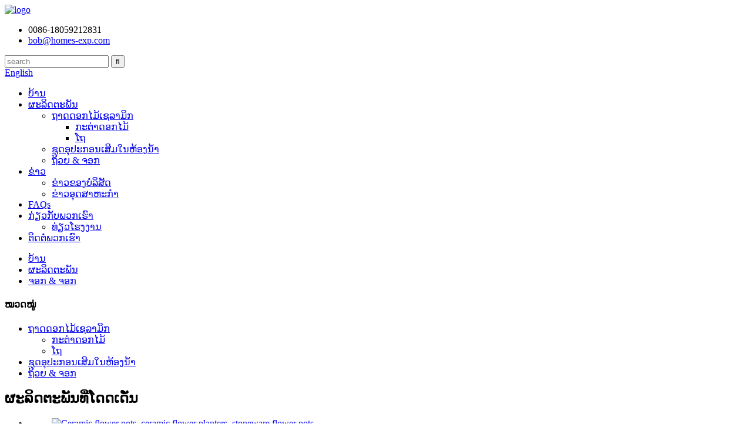

--- FILE ---
content_type: text/html
request_url: http://lo.homesceramics.com/blank-porcelain-mugs-and-cups-product/
body_size: 11475
content:
<!DOCTYPE html> <html dir="ltr" lang="lo"> <head> <title>ຈອກ ແລະ ຈອກ Porcelain ຫວ່າງເປົ່າ</title> <meta property="fb:app_id" content="966242223397117" /> <meta http-equiv="Content-Type" content="text/html; charset=UTF-8" /> <!-- Global site tag (gtag.js) - Google Analytics --> <script async src="https://www.googletagmanager.com/gtag/js?id=UA-225186216-36"></script> <script>
  window.dataLayer = window.dataLayer || [];
  function gtag(){dataLayer.push(arguments);}
  gtag('js', new Date());

  gtag('config', 'UA-225186216-36');
</script>  <meta name="viewport" content="width=device-width,initial-scale=1,minimum-scale=1,maximum-scale=1,user-scalable=no"> <link rel="apple-touch-icon-precomposed" href=""> <meta name="format-detection" content="telephone=no"> <meta name="apple-mobile-web-app-capable" content="yes"> <meta name="apple-mobile-web-app-status-bar-style" content="black"> <meta property="og:url" content="https://www.homesceramics.com/blank-porcelain-mugs-and-cups-product/"/> <meta property="og:title" content="Blank Porcelain Mugs and Cups"/> <meta property="og:description" content="Business Type: Manufacturer/Factory &amp; Trading Company Main Products: Every kind of ceramic artcrafts Number of Employees: 100 Year of Establishment: 2011 Location: Fujian, China Material: ceramic Usage: hotel, restaurant, home,daily use. For coffee, tea, milk, beverage, juice, promotion, gift..."/> <meta property="og:type" content="product"/> <meta property="og:image" content="//cdn.globalso.com/homesceramics/ceramic-mug1.jpg"/> <meta property="og:site_name" content="https://www.homesceramics.com/"/> <link href="//cdn.globalso.com/homesceramics/style/global/style.css" rel="stylesheet"> <link href="//cdn.globalso.com/homesceramics/style/public/public.css" rel="stylesheet">   <link rel="shortcut icon" href="//cdn.globalso.com/homesceramics/ico.png" /> <meta name="author" content="gd-admin"/> <link href="//cdn.globalso.com/hide_search.css" rel="stylesheet"/></head> <body> <header class="head-wrapper">   <div class="tasking"></div>   <section class="layout head-layout">     <div class="logo"> <span class="logo-img"><a href="/">             <img src="//cdn.globalso.com/homesceramics/logo.png" alt="logo">             </a></span> </div>     <ul class="head-contact">             <li class="head-phone has-mobile-link"> <i class="gd-ico gd-ico-tel"></i><span class="val">0086-18059212831</span><a class="link" href="tel:0086-18059212831"></a> </li>                   <li class="head-email"><a href="mailto:bob@homes-exp.com" class="add_email12"><i class="gd-ico gd-ico-email"></i><span class="val">         bob@homes-exp.com        </span></a> </li>           </ul>     <div class="topr">       <div class="head-search">         <div class="head-search-form">           <form  action="/search.php" method="get">             <input class="search-ipt" type="text" placeholder="search" name="s" id="s" />             <input type="hidden" name="cat" value="490"/>             <input class="search-btn" type="submit" id="searchsubmit" value="&#xf002;" />           </form>         </div>         <span class="search-toggle"></span> </div>       <div class="change-language ensemble">   <div class="change-language-info">     <div class="change-language-title medium-title">        <div class="language-flag language-flag-en"><a href="https://www.homesceramics.com/"><b class="country-flag"></b><span>English</span> </a></div>        <b class="language-icon"></b>      </div> 	<div class="change-language-cont sub-content">         <div class="empty"></div>     </div>   </div> </div> <!--theme157-->    </div>   </section>   <nav class="nav-bar">     <div class="nav-wrap layout">       <ul class="gm-sep nav">         <li><a href="/">ບ້ານ</a></li> <li class="current-post-ancestor current-menu-parent"><a href="/products/">ຜະລິດຕະພັນ</a> <ul class="sub-menu"> 	<li><a href="/ceramic-flower-pots/">ຖາດດອກໄມ້ເຊລາມິກ</a> 	<ul class="sub-menu"> 		<li><a href="/flower-pots/">ກະຕ່າດອກໄມ້</a></li> 		<li><a href="/vases/">ໂຖ</a></li> 	</ul> </li> 	<li><a href="/bathroom-accessories-sets/">ຊຸດອຸປະກອນເສີມໃນຫ້ອງນ້ໍາ</a></li> 	<li class="current-post-ancestor current-menu-parent"><a href="/cups-mugs/">ຖ້ວຍ &amp; ຈອກ</a></li> </ul> </li> <li><a href="/news/">ຂ່າວ</a> <ul class="sub-menu"> 	<li><a href="/news_catalog/company-news/">ຂ່າວຂອງບໍລິສັດ</a></li> 	<li><a href="/news_catalog/industry-news/">ຂ່າວອຸດສາຫະກໍາ</a></li> </ul> </li> <li><a href="/faqs/">FAQs</a></li> <li><a href="/about-us/">ກ່ຽວ​ກັບ​ພວກ​ເຮົາ</a> <ul class="sub-menu"> 	<li><a href="/factory-tour/">ທ່ຽວໂຮງງານ</a></li> </ul> </li> <li><a href="/contact-us/">ຕິດ​ຕໍ່​ພວກ​ເຮົາ</a></li>       </ul>     </div>   </nav> </header> <div class="head-shadow">   <div class="layout shadow-layout"></div> </div>     	     		<nav class="path-bar">               <ul class="path-nav">              <li> <a itemprop="breadcrumb" href="/">ບ້ານ</a></li><li> <a itemprop="breadcrumb" href="/products/" title="Products">ຜະລິດຕະພັນ</a> </li><li> <a itemprop="breadcrumb" href="/cups-mugs/" title="Cups &amp; Mugs">ຈອກ &amp; ຈອກ</a> </li></li>               </ul>         </nav>              <div id="loading"></div>              <section class="page-layout">             <section class="layout">     			 <!-- aside begin -->     	 <aside class="aside"> <section class="aside-wrap">            <section class="side-widget">              <div class="side-tit-bar">                 <h4 class="side-tit">ໝວດໝູ່</h4>              </div>               <ul class="side-cate">                <li><a href="/ceramic-flower-pots/">ຖາດດອກໄມ້ເຊລາມິກ</a> <ul class="sub-menu"> 	<li><a href="/flower-pots/">ກະຕ່າດອກໄມ້</a></li> 	<li><a href="/vases/">ໂຖ</a></li> </ul> </li> <li><a href="/bathroom-accessories-sets/">ຊຸດອຸປະກອນເສີມໃນຫ້ອງນ້ໍາ</a></li> <li class="current-post-ancestor current-menu-parent"><a href="/cups-mugs/">ຖ້ວຍ &amp; ຈອກ</a></li>                 </ul>                 </section>  		  <div class="side-widget">                 <div class="side-tit-bar">                 <h2 class="side-tit">ຜະລິດຕະພັນທີ່ໂດດເດັ່ນ</h2>                 </div>                 <div class="side-product-items">                 <span  class="btn-prev"></span>          			<div class="items_content">                      <ul class="gm-sep"> <li class="side_product_item"><figure>                              <a  class="item-img" href="/ceramic-flower-pots-ceramic-flower-planters-stoneware-flower-pots-product/"><img src="//cdn.globalso.com/homesceramics/ceramic-flower-planters11-300x300.jpg" alt="Ceramic flower pots, ceramic flower planters, stoneware flower pots"></a>                               <figcaption><a href="/ceramic-flower-pots-ceramic-flower-planters-stoneware-flower-pots-product/">ກະຕ່າດອກໄມ້ເຊລາມິກ, ເຄື່ອງປູກດອກໄມ້ເຊລາມິກ, ຫີນ...</a></figcaption>                           </figure>                           </li>                         <li class="side_product_item"><figure>                              <a  class="item-img" href="/blank-porcelain-mugs-and-cups-product/"><img src="//cdn.globalso.com/homesceramics/ceramic-mug1-300x300.jpg" alt="Blank Porcelain Mugs and Cups"></a>                               <figcaption><a href="/blank-porcelain-mugs-and-cups-product/">ຈອກ ແລະ ຈອກ Porcelain ຫວ່າງເປົ່າ</a></figcaption>                           </figure>                           </li>                         <li class="side_product_item"><figure>                              <a  class="item-img" href="/painted-stoneware-vases-product/"><img src="//cdn.globalso.com/homesceramics/stoneware-vases2-300x300.jpg" alt="Painted stoneware vases"></a>                               <figcaption><a href="/painted-stoneware-vases-product/">ທາສີ vases stoneware</a></figcaption>                           </figure>                           </li>                         <li class="side_product_item"><figure>                              <a  class="item-img" href="/ceramic-flower-planters-product/"><img src="//cdn.globalso.com/homesceramics/ceramic-flower-planters2-300x300.jpg" alt="Ceramic flower planters"></a>                               <figcaption><a href="/ceramic-flower-planters-product/">ເຄື່ອງປູກດອກໄມ້ເຊລາມິກ</a></figcaption>                           </figure>                           </li>                                                                </ul>                  </div>                 <span  class="btn-next"></span>                 </div>             </div> 		   </section> 	  </aside>           <!--// aisde end -->                        <!-- main begin -->            <section class="main" >            	<section class="detail-wrap">                      <!-- product info -->               <section class="product-intro">               	 <h1 class="product-title">ຈອກ ແລະ ຈອກ Porcelain ຫວ່າງເປົ່າ</h1>  <div class="product-view" > <!-- Piliang S--> <!-- Piliang E--> <div class="product-image"><a class="cloud-zoom" id="zoom1" data-zoom="adjustX:0, adjustY:0" href="//cdn.globalso.com/homesceramics/ceramic-mug1.jpg"> <img src="//cdn.globalso.com/homesceramics/ceramic-mug1.jpg" itemprop="image" title="" alt="Blank Porcelain Mugs and Cups Featured Image" style="width:100%" /></a> </div>              <div class="image-additional">                 <ul class="image-items">                                        <li  class="image-item  current"><a class="cloud-zoom-gallery item"  href="//cdn.globalso.com/homesceramics/ceramic-mug1.jpg" data-zoom="useZoom:zoom1, smallImage://cdn.globalso.com/homesceramics/ceramic-mug1.jpg"><img src="//cdn.globalso.com/homesceramics/ceramic-mug1-300x300.jpg" alt="Blank Porcelain Mugs and Cups" /></a></li>                     <li  class="image-item"><a class="cloud-zoom-gallery item"  href="//cdn.globalso.com/homesceramics/porcelain-mugs-ceramic-coffee-mug1.jpg" data-zoom="useZoom:zoom1, smallImage://cdn.globalso.com/homesceramics/porcelain-mugs-ceramic-coffee-mug1.jpg"><img src="//cdn.globalso.com/homesceramics/porcelain-mugs-ceramic-coffee-mug1-300x300.jpg" alt="Blank Porcelain Mugs and Cups" /></a></li>                     <li  class="image-item"><a class="cloud-zoom-gallery item"  href="//cdn.globalso.com/homesceramics/white-porcelain-cups1.jpg" data-zoom="useZoom:zoom1, smallImage://cdn.globalso.com/homesceramics/white-porcelain-cups1.jpg"><img src="//cdn.globalso.com/homesceramics/white-porcelain-cups1-300x300.jpg" alt="Blank Porcelain Mugs and Cups" /></a></li>                     <li  class="image-item"><a class="cloud-zoom-gallery item"  href="//cdn.globalso.com/homesceramics/white-porcelain-mugs1.jpg" data-zoom="useZoom:zoom1, smallImage://cdn.globalso.com/homesceramics/white-porcelain-mugs1.jpg"><img src="//cdn.globalso.com/homesceramics/white-porcelain-mugs1-300x300.jpg" alt="Blank Porcelain Mugs and Cups" /></a></li>                     <li  class="image-item"><a class="cloud-zoom-gallery item"  href="//cdn.globalso.com/homesceramics/ceramic-coffee-mug1.jpg" data-zoom="useZoom:zoom1, smallImage://cdn.globalso.com/homesceramics/ceramic-coffee-mug1.jpg"><img src="//cdn.globalso.com/homesceramics/ceramic-coffee-mug1-300x300.jpg" alt="Blank Porcelain Mugs and Cups" /></a></li>                     <li  class="image-item"><a class="cloud-zoom-gallery item"  href="//cdn.globalso.com/homesceramics/042bed17b8743c13e18c070039fdd87.jpg" data-zoom="useZoom:zoom1, smallImage://cdn.globalso.com/homesceramics/042bed17b8743c13e18c070039fdd87.jpg"><img src="//cdn.globalso.com/homesceramics/042bed17b8743c13e18c070039fdd87-300x300.jpg" alt="Blank Porcelain Mugs and Cups" /></a></li>                     <li  class="image-item"><a class="cloud-zoom-gallery item"  href="//cdn.globalso.com/homesceramics/porcelain-coffee-mug2.jpg" data-zoom="useZoom:zoom1, smallImage://cdn.globalso.com/homesceramics/porcelain-coffee-mug2.jpg"><img src="//cdn.globalso.com/homesceramics/porcelain-coffee-mug2-300x300.jpg" alt="Blank Porcelain Mugs and Cups" /></a></li> 			 </ul>             </div>                           </div>  <section class="product-summary">    <div class="product-meta">                                     <h3>ລາຍ​ລະ​ອຽດ​ສັ້ນ​:</h3> <p></p> <br /> </div> <div class="gm-sep product-btn-wrap">     <a href="javascript:" onclick="showMsgPop();" class="email">ສົ່ງອີເມວຫາພວກເຮົາ</a>      </div>  <div class="share-this"><div class="addthis_sharing_toolbox"></div></div> </section>               </section>                  <section class="tab-content-wrap product-detail">                  <div class="tab-title-bar detail-tabs">                     <h2 class="tab-title title current"><span>ລາຍລະອຽດຜະລິດຕະພັນ</span></h2> 					   		                   	<h2 class="tab-title title"><span>ປ້າຍກຳກັບສິນຄ້າ</span></h2>                   </div>                  <section class="tab-panel-wrap">                  <section class="tab-panel disabled entry">                  	                 <section class="tab-panel-content"> 				  				  <div class="fl-builder-content fl-builder-content-1351 fl-builder-content-primary fl-builder-global-templates-locked" data-post-id="1351"><div class="fl-row fl-row-full-width fl-row-bg-none fl-node-6140443402ffc" data-node="6140443402ffc"> 	<div class="fl-row-content-wrap"> 				<div class="fl-row-content fl-row-full-width fl-node-content"> 		 <div class="fl-col-group fl-node-614044340303d" data-node="614044340303d"> 			<div class="fl-col fl-node-614044340307b" data-node="614044340307b" style="width: 100%;"> 	<div class="fl-col-content fl-node-content"> 	<div class="fl-module fl-module-icon fl-node-61404434030b9" data-node="61404434030b9" data-animation-delay="0.0"> 	<div class="fl-module-content fl-node-content"> 		<div class="fl-icon-wrap"> 	<span class="fl-icon"> 				<i class="fa fa-object-group"></i>  			</span> 	 		<div class="fl-icon-text"> 				<p><span style="font-size: 0.25rem;"><span style="color: #333333;">ປະ​ຫວັດ​ບໍ​ລິ​ສັດ</span></span></p>			</div> 	</div> 	</div> </div><div class="fl-module fl-module-separator fl-node-6140443403292" data-node="6140443403292" data-animation-delay="0.0"> 	<div class="fl-module-content fl-node-content"> 		<div class="fl-separator"></div>	</div> </div>	</div> </div>	</div>  <div class="fl-col-group fl-node-6140443403135" data-node="6140443403135"> 			<div class="fl-col fl-node-6140443403173" data-node="6140443403173" style="width: 100%;"> 	<div class="fl-col-content fl-node-content"> 	<div class="fl-module fl-module-rich-text fl-node-61404434032d1" data-node="61404434032d1" data-animation-delay="0.0"> 	<div class="fl-module-content fl-node-content"> 		<div class="fl-rich-text"> 	<p><strong>ປະເພດທຸລະກິດ:</strong>ຜູ້ຜະລິດ/ໂຮງງານ ແລະບໍລິສັດການຄ້າ<br /> <strong>ຜະລິດຕະພັນຫຼັກ:</strong>ທຸກໆປະເພດຂອງເຄື່ອງຫັດຖະກໍາ ceramic<br /> <strong>ຈໍານວນພະນັກງານ:</strong>100<br /> <strong>ປີສ້າງຕັ້ງ:</strong>2011<br /> <strong>ສະຖານທີ່:</strong>Fujian, ຈີນ</p> </div>	</div> </div>	</div> </div>	</div>  <div class="fl-col-group fl-node-6140443403213" data-node="6140443403213"> 			<div class="fl-col fl-node-6140443403252" data-node="6140443403252" style="width: 100%;"> 	<div class="fl-col-content fl-node-content"> 	<div class="fl-module fl-module-icon fl-node-61404434031d4" data-node="61404434031d4" data-animation-delay="0.0"> 	<div class="fl-module-content fl-node-content"> 		<div class="fl-icon-wrap"> 	<span class="fl-icon"> 				<i class="fa fa-object-group"></i>  			</span> 	 		<div class="fl-icon-text"> 				<p><span style="font-size: 0.25rem;"><span style="color: #333333;">ຂໍ້ມູນພື້ນຖານ</span></span></p> 			</div> 	</div> 	</div> </div><div class="fl-module fl-module-separator fl-node-6140443403450" data-node="6140443403450" data-animation-delay="0.0"> 	<div class="fl-module-content fl-node-content"> 		<div class="fl-separator"></div>	</div> </div>	</div> </div>	</div>  <div class="fl-col-group fl-node-6140443403310" data-node="6140443403310"> 			<div class="fl-col fl-node-6140443403350" data-node="6140443403350" style="width: 100%;"> 	<div class="fl-col-content fl-node-content"> 	<div class="fl-module fl-module-rich-text fl-node-6140443403194" data-node="6140443403194" data-animation-delay="0.0"> 	<div class="fl-module-content fl-node-content"> 		<div class="fl-rich-text"> 	<p><strong>ວັດສະດຸ:</strong>ເຊລາມິກ<br /> <strong>ການນຳໃຊ້:</strong>ໂຮງແຮມ, ຮ້ານອາຫານ, ເຮືອນ, ໃຊ້ປະຈໍາວັນ.ສໍາລັບກາເຟ, ຊາ, ນົມ, ເຄື່ອງດື່ມ, ນ້ໍາ, ການໂຄສະນາ, ຂອງຂວັນແລະການໂຄສະນາ<br /> <strong>ສີ:</strong>ສີຂາວ, ສີດໍາ, ສີເຫຼືອງ, ສີເທົາ, ແລະອື່ນໆຫຼືປັບແຕ່ງ<br /> <strong>ຍີ່ຫໍ້:</strong>ບ້ານ<br /> <strong>ທີ່ມາ:</strong>Fujian, ຈີນ</p> </div>	</div> </div>	</div> </div>	</div>  <div class="fl-col-group fl-node-61404434033d0" data-node="61404434033d0"> 			<div class="fl-col fl-node-6140443403410" data-node="6140443403410" style="width: 100%;"> 	<div class="fl-col-content fl-node-content"> 	<div class="fl-module fl-module-icon fl-node-6140443403391" data-node="6140443403391" data-animation-delay="0.0"> 	<div class="fl-module-content fl-node-content"> 		<div class="fl-icon-wrap"> 	<span class="fl-icon"> 				<i class="fa fa-object-group"></i>  			</span> 	 		<div class="fl-icon-text"> 				<p><span style="font-size: 0.25rem;"><span style="color: #333333;">ລາຍລະອຽດຜະລິດຕະພັນ</span></span></p> 			</div> 	</div> 	</div> </div><div class="fl-module fl-module-separator fl-node-61404434030f7" data-node="61404434030f7" data-animation-delay="0.0"> 	<div class="fl-module-content fl-node-content"> 		<div class="fl-separator"></div>	</div> </div>	</div> </div>	</div>  <div class="fl-col-group fl-node-614044340348f" data-node="614044340348f"> 			<div class="fl-col fl-node-61404434034cf fl-col-has-cols" data-node="61404434034cf" style="width: 100%;"> 	<div class="fl-col-content fl-node-content"> 	<div class="fl-module fl-module-rich-text fl-node-614044340350e" data-node="614044340350e" data-animation-delay="0.0"> 	<div class="fl-module-content fl-node-content"> 		<div class="fl-rich-text"> 	<p><strong>ຂໍ້ມູນຈໍາເພາະ / ລັກສະນະພິເສດ</strong><br />ລາຍ​ລະ​ອຽດ​ຂອງ​ຜະ​ລິດ​ຕະ​ພັນ​: ຈອກ Porcelain ເປົ່າ / ຈອກ​, ຈອກ​ກາ​ເຟ / ຈອກ​ກາ​ເຟ​ສີ​ດໍາ​ທໍາ​ມະ​ດາ​ສີ​ຂາວ / ສີ​ດໍາ sublimation<br />ໂອກາດທີ່ສາມາດໃຊ້ໄດ້: ຮ້ານກາເຟ, ເຮືອນຊາ, ຂອງຂວັນ, ຂອງຂວັນທຸລະກິດ, ງານລ້ຽງ, ຂອງຂວັນ, ງານແຕ່ງງານ<br />ສີ: ສີຂາວ, ສີດໍາ, ສີເຫຼືອງ, ສີເທົາ, ແລະອື່ນໆຫຼືປັບແຕ່ງ<br />ຜົນກະທົບດ້ານ: painted ແລະ glazed<br />ຂະຫນາດຜະລິດຕະພັນ: 122*86*105mm/105*82*94mm</p> <p><strong>ວິທີການຫຸ້ມຫໍ່:</strong><br />1. ການຫຸ້ມຫໍ່ຫຼາຍ: Egg Inner Crake / Tray With Outer Master Carton for Ceramic Flower Pot<br />2. ການຫຸ້ມຫໍ່ກ່ອງຂອງຂວັນທີ່ມີສີສັນ / ດ້ວຍ PVC ໂປ່ງໃສສະແດງກ່ອງປ່ອງຢ້ຽມ<br />3. ການຫຸ້ມຫໍ່ຄວາມປອດໄພທາງໄປສະນີ / Poly-foam ກ່ອງປ້ອງກັນການຫຸ້ມຫໍ່ສໍາລັບຄວາມປອດໄພການຈັດສົ່ງ<br />4. ການຫຸ້ມຫໍ່ທີ່ກໍາຫນົດເອງ<br /> <strong>ຄວາມອາດສາມາດ:</strong>1,000,000 PCS/ເດືອນ</p> </div>	</div> </div> <div class="fl-col-group fl-node-61404c191fff7 fl-col-group-nested" data-node="61404c191fff7"> 			<div class="fl-col fl-node-61404c192023d fl-col-small" data-node="61404c192023d" style="width: 33.33%;"> 	<div class="fl-col-content fl-node-content"> 	<div class="fl-module fl-module-photo fl-node-61404c1e0007e" data-node="61404c1e0007e" data-animation-delay="0.0"> 	<div class="fl-module-content fl-node-content"> 		<div class="fl-photo fl-photo-align-center" itemscope itemtype="http://schema.org/ImageObject"> 	<div class="fl-photo-content fl-photo-img-jpg"> 				<img class="fl-photo-img wp-image-1352 size-full" src="//www.homesceramics.com/uploads/porcelain-coffee-mug2.jpg" alt="porcelain coffee mug" itemprop="image"  /> 		     			</div> 	</div>	</div> </div>	</div> </div>			<div class="fl-col fl-node-61404c192026c fl-col-small" data-node="61404c192026c" style="width: 33.33%;"> 	<div class="fl-col-content fl-node-content"> 	<div class="fl-module fl-module-photo fl-node-61404c2a8c968" data-node="61404c2a8c968" data-animation-delay="0.0"> 	<div class="fl-module-content fl-node-content"> 		<div class="fl-photo fl-photo-align-center" itemscope itemtype="http://schema.org/ImageObject"> 	<div class="fl-photo-content fl-photo-img-jpg"> 				<img class="fl-photo-img wp-image-1356" src="//www.homesceramics.com/uploads/042bed17b8743c13e18c070039fdd87.jpg" alt="042bed17b8743c13e18c070039fdd87" itemprop="image"  /> 		     			</div> 	</div>	</div> </div>	</div> </div>			<div class="fl-col fl-node-61404c19202ac fl-col-small" data-node="61404c19202ac" style="width: 33.33%;"> 	<div class="fl-col-content fl-node-content"> 	<div class="fl-module fl-module-photo fl-node-61404c2d46f8a" data-node="61404c2d46f8a" data-animation-delay="0.0"> 	<div class="fl-module-content fl-node-content"> 		<div class="fl-photo fl-photo-align-center" itemscope itemtype="http://schema.org/ImageObject"> 	<div class="fl-photo-content fl-photo-img-jpg"> 				<img class="fl-photo-img wp-image-1357" src="//www.homesceramics.com/uploads/ceramic-coffee-mug1.jpg" alt="ceramic coffee mug" itemprop="image"  /> 		     			</div> 	</div>	</div> </div>	</div> </div>	</div> 	</div> </div>	</div> 		</div> 	</div> </div><div class="fl-row fl-row-full-width fl-row-bg-none fl-node-61404c018e120" data-node="61404c018e120"> 	<div class="fl-row-content-wrap"> 				<div class="fl-row-content fl-row-full-width fl-node-content"> 		 <div class="fl-col-group fl-node-61404c01904d9" data-node="61404c01904d9"> 			<div class="fl-col fl-node-61404c01906c6" data-node="61404c01906c6" style="width: 100%;"> 	<div class="fl-col-content fl-node-content"> 	<div class="fl-module fl-module-photo fl-node-61404c0d63716" data-node="61404c0d63716" data-animation-delay="0.0"> 	<div class="fl-module-content fl-node-content"> 		<div class="fl-photo fl-photo-align-center" itemscope itemtype="http://schema.org/ImageObject"> 	<div class="fl-photo-content fl-photo-img-jpg"> 				<img class="fl-photo-img wp-image-1375" src="//www.homesceramics.com/uploads/nhjhjm1.jpg" alt="nhjhjm" itemprop="image"  /> 		     			</div> 	</div>	</div> </div>	</div> </div>	</div> 		</div> 	</div> </div></div><!--<div id="downaspdf">                     <a title="Download this Product as PDF" href="/downloadpdf.php?id=1351" rel="external nofollow"><span>Download as PDF</span></a>                 </div>-->  <div class="clear"></div>  	     <hr> <li><b>ທີ່ຜ່ານມາ:</b> <a href="/painted-stoneware-vases-product/" rel="prev">ທາສີ vases stoneware</a></li> <li><b>ຕໍ່ໄປ:</b> <a href="/ceramic-flower-pots-ceramic-flower-planters-stoneware-flower-pots-product/" rel="next">ກະຕ່າດອກໄມ້ເຊລາມິກ, ເຄື່ອງປູກດອກໄມ້ເຊລາມິກ, ໝໍ້ດອກໄມ້ stoneware</a></li> <hr>	                  </section> 				                    </section> 				  				    				  				                  <section class="tab-panel disabled entry">                 	<section class="tab-panel-content">                  	</section>                  </section> 				   	  				                 </section>    </section>              			    			  			  			    <section class="goods-may-like">               <div class="goods-tbar">               <h2 class="title">ຜະ​ລິດ​ຕະ​ພັນ​ທີ່​ກ່ຽວ​ຂ້ອງ</h2>             </div>             <section class="goods-items-wrap">               <section class="goods-items"> 	 	 	 		 	                      <div class="product-item"> 	                        <div class="item-wrap">           	                   <div class="item-img"> 							       <a href="/blank-porcelain-mugs-and-cups-plain-white-and-black-ceramic-sublimation-coffee-cups-and-mugs-product/" title="Blank Porcelain Mugs and Cups, Plain White and Black Ceramic Sublimation Coffee Cups and Mugs"><img src="//cdn.globalso.com/homesceramics/ceramic-coffee-mug2-300x300.jpg" alt="Blank Porcelain Mugs and Cups, Plain White and Black Ceramic Sublimation Coffee Cups and Mugs"></a>                                </div>                                <div class="item-info">             	                    <h3 class="item-name"><a href="/blank-porcelain-mugs-and-cups-plain-white-and-black-ceramic-sublimation-coffee-cups-and-mugs-product/">ຈອກ ແລະ ຈອກ Porcelain ເປົ່າ, ສີຂາວທຳມະດາ ແລະ...</a></h3>                                </div>                             </div> 						 </div>    		         </section>          </section>                  </section>               </section>              </section>            <!--// main end -->            <div class="clear"></div>            </section>            </section> <section class="service-pannel">         <div class="layout">             <div class="quick-inquiry">                 <h4 class="pannel-tit">ຈົດໝາຍຂ່າວ</h4>                <div>  <span class="inquiry-pop-btn email inquiryfoot" onclick="showMsgPop();">ຮັບອັບເດດ ແລະຂໍ້ສະເໜີຫຼ້າສຸດ...</span></div>             </div>             <div class="foot-social">                 <h4 class="pannel-tit">ຕິດ​ຕາມ​ພວກ​ເຮົາ</h4>                 <ul>                <li><a target="_blank" href=""><img src="//cdn.globalso.com/homesceramics/sns01.png" alt="sns01"></a></li> <li><a target="_blank" href=""><img src="//cdn.globalso.com/homesceramics/sns02.png" alt="sns02"></a></li> <li><a target="_blank" href=""><img src="//cdn.globalso.com/homesceramics/sns03.png" alt="sns03"></a></li>                 </ul>             </div>          </div>     </section>     <footer class="foot-wrapper">         <div class="layout foot-items">             <section class="foot-item foot-item-cate">                 <h2 class="foot-tit">ຂ່າວ​ລ່າ​ສຸດ</h2>                 <div class="foot-cont">                     <ul class="foot-txt-list">                                           <li> <h3 class="title"><a href="/news/what-should-we-put-inside-the-flowerpot-what-is-good-for-flowers/">ສິ່ງທີ່ພວກເຮົາຄວນໃສ່ໃນຫມໍ້ດອກ?...</a></h3></li>                                   <li> <h3 class="title"><a href="/news/how-to-use-soil-for-planting-flowers-in-flowerpots/">ວິທີ​ໃຊ້​ດິນ​ປູກ​ດອກ​ໄມ້...</a></h3></li>                                   <li> <h3 class="title"><a href="/news/how-to-find-the-perfect-vase-arrangement/">ວິທີການຊອກຫາການຈັດແຈງ vase ທີ່ສົມບູນແບບ</a></h3></li>                                     </ul>                 </div>             </section>             <section class="foot-item foot-item-nav">                 <h2 class="foot-tit">ຂໍ້ມູນ</h2>                 <div class="foot-cont">                     <ul class="foot-txt-list">                         <li><a href="/faqs/">FAQs</a></li> <li><a href="/about-us/">ກ່ຽວ​ກັບ​ພວກ​ເຮົາ</a></li> <li><a href="/contact-us/">ຕິດ​ຕໍ່​ພວກ​ເຮົາ</a></li>                     </ul>                 </div>             </section>             <section class="foot-item foot-item-contact">                 <h2 class="foot-tit">ຕິດ​ຕໍ່​ພວກ​ເຮົາ</h2>                 <ul class="contact-list">                     <li class="foot_addr">ໜ່ວຍ 405, ເລກທີ 989, ຖະໜົນ Anling, ເມືອງ Huli, Xiamen, ຈີນ</li>                </ul>                 <h2 class="foot-tit">ຕິດຕໍ່ພວກເຮົາດຽວນີ້</h2>                 <ul class="contact-list">                     <li class="foot_tel">0086-18059212831</li>                </ul>                 <h2 class="foot-tit">ອີເມວ</h2>                 <ul class="contact-list">                    <li class="foot_email"><a href="mailto:bob@homes-exp.com" class="add_email12">bob@homes-exp.com</a></li>                </ul>                              </section>         </div>         <div class="foot-bar">             <div class="layout">                 <div class="copyright">© ສະຫງວນລິຂະສິດ  20102022 : All Rights Reserved.<script type="text/javascript" src="//www.globalso.site/livechat.js"></script>                </div>                      <a href="/featured/">ຜະລິດຕະພັນຮ້ອນ</a> - <a href="/sitemap.xml">ແຜນຜັງເວັບໄຊທ໌</a> - <a href="/">AMP ມືຖື</a> <br><a href='/flower-vase-glass/' title='Flower Vase Glass'>ແກ້ວດອກໄມ້</a>,  <a href='/porcelain-ceramic-flowerpot/' title='Porcelain Ceramic Flowerpot'>ຫມໍ້ດອກໄມ້ເຊລາມິກ Porcelain</a>,  <a href='/garden-decoration/' title='Garden Decoration'>ການຕົບແຕ່ງສວນ</a>,  <a href='/flower-vase/' title='Flower Vase'>ດອກກຸຫຼາບ</a>,  <a href='/narwhal-mugs/' title='Narwhal Mugs'>ຈອກ Narwhal</a>,  <a href='/solid-color-ceramic-bathroom-accessories-set/' title='Solid Color Ceramic Bathroom Accessories Set'>ຊຸດອຸປະກອນຫ້ອງນ້ໍາເຊລາມິກສີແຂງ</a>,             </div>         </div>     </footer>                                                  <aside class="scrollsidebar" id="scrollsidebar">    <section class="side_content">     <div class="side_list">     	<header class="hd"><img src="//cdn.globalso.com/title_pic.png" alt="Online Inuiry"/></header>         <div class="cont"> 		<li><a class="email" href="javascript:" onclick="showMsgPop();">ສົ່ງອີເມວ</a></li>  	     </div> 		                       <div class="side_title"><a  class="close_btn"><span>x</span></a></div>     </div>   </section>   <div class="show_btn"></div> </aside>             <section class="inquiry-pop-bd">            <section class="inquiry-pop">                 <i class="ico-close-pop" onclick="hideMsgPop();"></i>  <script type="text/javascript" src="//www.globalso.site/form.js"></script>            </section> </section> <script type="text/javascript" src="//cdn.globalso.com/homesceramics/style/global/js/jquery.min.js"></script> <script type="text/javascript" src="//cdn.globalso.com/homesceramics/style/global/js/common.js"></script> <script type="text/javascript" src="//cdn.globalso.com/homesceramics/style/public/public.js"></script> <!--[if lt IE 9]> <script src="//cdn.globalso.com/homesceramics/style/global/js/html5.js"></script> <![endif]-->  <script type="text/javascript">

if(typeof jQuery == 'undefined' || typeof jQuery.fn.on == 'undefined') {
	document.write('<script src="https://www.homesceramics.com/wp-content/plugins/bb-plugin/js/jquery.js"><\/script>');
	document.write('<script src="https://www.homesceramics.com/wp-content/plugins/bb-plugin/js/jquery.migrate.min.js"><\/script>');
}

</script><ul class="prisna-wp-translate-seo" id="prisna-translator-seo"><li class="language-flag language-flag-en"><a href="https://www.homesceramics.com/blank-porcelain-mugs-and-cups-product/" title="English" target="_blank"><b class="country-flag"></b><span>English</span></a></li><li class="language-flag language-flag-fr"><a href="http://fr.homesceramics.com/blank-porcelain-mugs-and-cups-product/" title="French" target="_blank"><b class="country-flag"></b><span>French</span></a></li><li class="language-flag language-flag-de"><a href="http://de.homesceramics.com/blank-porcelain-mugs-and-cups-product/" title="German" target="_blank"><b class="country-flag"></b><span>German</span></a></li><li class="language-flag language-flag-pt"><a href="http://pt.homesceramics.com/blank-porcelain-mugs-and-cups-product/" title="Portuguese" target="_blank"><b class="country-flag"></b><span>Portuguese</span></a></li><li class="language-flag language-flag-es"><a href="http://es.homesceramics.com/blank-porcelain-mugs-and-cups-product/" title="Spanish" target="_blank"><b class="country-flag"></b><span>Spanish</span></a></li><li class="language-flag language-flag-ru"><a href="http://ru.homesceramics.com/blank-porcelain-mugs-and-cups-product/" title="Russian" target="_blank"><b class="country-flag"></b><span>Russian</span></a></li><li class="language-flag language-flag-ja"><a href="http://ja.homesceramics.com/blank-porcelain-mugs-and-cups-product/" title="Japanese" target="_blank"><b class="country-flag"></b><span>Japanese</span></a></li><li class="language-flag language-flag-ko"><a href="http://ko.homesceramics.com/blank-porcelain-mugs-and-cups-product/" title="Korean" target="_blank"><b class="country-flag"></b><span>Korean</span></a></li><li class="language-flag language-flag-ar"><a href="http://ar.homesceramics.com/blank-porcelain-mugs-and-cups-product/" title="Arabic" target="_blank"><b class="country-flag"></b><span>Arabic</span></a></li><li class="language-flag language-flag-ga"><a href="http://ga.homesceramics.com/blank-porcelain-mugs-and-cups-product/" title="Irish" target="_blank"><b class="country-flag"></b><span>Irish</span></a></li><li class="language-flag language-flag-el"><a href="http://el.homesceramics.com/blank-porcelain-mugs-and-cups-product/" title="Greek" target="_blank"><b class="country-flag"></b><span>Greek</span></a></li><li class="language-flag language-flag-tr"><a href="http://tr.homesceramics.com/blank-porcelain-mugs-and-cups-product/" title="Turkish" target="_blank"><b class="country-flag"></b><span>Turkish</span></a></li><li class="language-flag language-flag-it"><a href="http://it.homesceramics.com/blank-porcelain-mugs-and-cups-product/" title="Italian" target="_blank"><b class="country-flag"></b><span>Italian</span></a></li><li class="language-flag language-flag-da"><a href="http://da.homesceramics.com/blank-porcelain-mugs-and-cups-product/" title="Danish" target="_blank"><b class="country-flag"></b><span>Danish</span></a></li><li class="language-flag language-flag-ro"><a href="http://ro.homesceramics.com/blank-porcelain-mugs-and-cups-product/" title="Romanian" target="_blank"><b class="country-flag"></b><span>Romanian</span></a></li><li class="language-flag language-flag-id"><a href="http://id.homesceramics.com/blank-porcelain-mugs-and-cups-product/" title="Indonesian" target="_blank"><b class="country-flag"></b><span>Indonesian</span></a></li><li class="language-flag language-flag-cs"><a href="http://cs.homesceramics.com/blank-porcelain-mugs-and-cups-product/" title="Czech" target="_blank"><b class="country-flag"></b><span>Czech</span></a></li><li class="language-flag language-flag-af"><a href="http://af.homesceramics.com/blank-porcelain-mugs-and-cups-product/" title="Afrikaans" target="_blank"><b class="country-flag"></b><span>Afrikaans</span></a></li><li class="language-flag language-flag-sv"><a href="http://sv.homesceramics.com/blank-porcelain-mugs-and-cups-product/" title="Swedish" target="_blank"><b class="country-flag"></b><span>Swedish</span></a></li><li class="language-flag language-flag-pl"><a href="http://pl.homesceramics.com/blank-porcelain-mugs-and-cups-product/" title="Polish" target="_blank"><b class="country-flag"></b><span>Polish</span></a></li><li class="language-flag language-flag-eu"><a href="http://eu.homesceramics.com/blank-porcelain-mugs-and-cups-product/" title="Basque" target="_blank"><b class="country-flag"></b><span>Basque</span></a></li><li class="language-flag language-flag-ca"><a href="http://ca.homesceramics.com/blank-porcelain-mugs-and-cups-product/" title="Catalan" target="_blank"><b class="country-flag"></b><span>Catalan</span></a></li><li class="language-flag language-flag-eo"><a href="http://eo.homesceramics.com/blank-porcelain-mugs-and-cups-product/" title="Esperanto" target="_blank"><b class="country-flag"></b><span>Esperanto</span></a></li><li class="language-flag language-flag-hi"><a href="http://hi.homesceramics.com/blank-porcelain-mugs-and-cups-product/" title="Hindi" target="_blank"><b class="country-flag"></b><span>Hindi</span></a></li><li class="language-flag language-flag-lo"><a href="http://lo.homesceramics.com/blank-porcelain-mugs-and-cups-product/" title="Lao" target="_blank"><b class="country-flag"></b><span>Lao</span></a></li><li class="language-flag language-flag-sq"><a href="http://sq.homesceramics.com/blank-porcelain-mugs-and-cups-product/" title="Albanian" target="_blank"><b class="country-flag"></b><span>Albanian</span></a></li><li class="language-flag language-flag-am"><a href="http://am.homesceramics.com/blank-porcelain-mugs-and-cups-product/" title="Amharic" target="_blank"><b class="country-flag"></b><span>Amharic</span></a></li><li class="language-flag language-flag-hy"><a href="http://hy.homesceramics.com/blank-porcelain-mugs-and-cups-product/" title="Armenian" target="_blank"><b class="country-flag"></b><span>Armenian</span></a></li><li class="language-flag language-flag-az"><a href="http://az.homesceramics.com/blank-porcelain-mugs-and-cups-product/" title="Azerbaijani" target="_blank"><b class="country-flag"></b><span>Azerbaijani</span></a></li><li class="language-flag language-flag-be"><a href="http://be.homesceramics.com/blank-porcelain-mugs-and-cups-product/" title="Belarusian" target="_blank"><b class="country-flag"></b><span>Belarusian</span></a></li><li class="language-flag language-flag-bn"><a href="http://bn.homesceramics.com/blank-porcelain-mugs-and-cups-product/" title="Bengali" target="_blank"><b class="country-flag"></b><span>Bengali</span></a></li><li class="language-flag language-flag-bs"><a href="http://bs.homesceramics.com/blank-porcelain-mugs-and-cups-product/" title="Bosnian" target="_blank"><b class="country-flag"></b><span>Bosnian</span></a></li><li class="language-flag language-flag-bg"><a href="http://bg.homesceramics.com/blank-porcelain-mugs-and-cups-product/" title="Bulgarian" target="_blank"><b class="country-flag"></b><span>Bulgarian</span></a></li><li class="language-flag language-flag-ceb"><a href="http://ceb.homesceramics.com/blank-porcelain-mugs-and-cups-product/" title="Cebuano" target="_blank"><b class="country-flag"></b><span>Cebuano</span></a></li><li class="language-flag language-flag-ny"><a href="http://ny.homesceramics.com/blank-porcelain-mugs-and-cups-product/" title="Chichewa" target="_blank"><b class="country-flag"></b><span>Chichewa</span></a></li><li class="language-flag language-flag-co"><a href="http://co.homesceramics.com/blank-porcelain-mugs-and-cups-product/" title="Corsican" target="_blank"><b class="country-flag"></b><span>Corsican</span></a></li><li class="language-flag language-flag-hr"><a href="http://hr.homesceramics.com/blank-porcelain-mugs-and-cups-product/" title="Croatian" target="_blank"><b class="country-flag"></b><span>Croatian</span></a></li><li class="language-flag language-flag-nl"><a href="http://nl.homesceramics.com/blank-porcelain-mugs-and-cups-product/" title="Dutch" target="_blank"><b class="country-flag"></b><span>Dutch</span></a></li><li class="language-flag language-flag-et"><a href="http://et.homesceramics.com/blank-porcelain-mugs-and-cups-product/" title="Estonian" target="_blank"><b class="country-flag"></b><span>Estonian</span></a></li><li class="language-flag language-flag-tl"><a href="http://tl.homesceramics.com/blank-porcelain-mugs-and-cups-product/" title="Filipino" target="_blank"><b class="country-flag"></b><span>Filipino</span></a></li><li class="language-flag language-flag-fi"><a href="http://fi.homesceramics.com/blank-porcelain-mugs-and-cups-product/" title="Finnish" target="_blank"><b class="country-flag"></b><span>Finnish</span></a></li><li class="language-flag language-flag-fy"><a href="http://fy.homesceramics.com/blank-porcelain-mugs-and-cups-product/" title="Frisian" target="_blank"><b class="country-flag"></b><span>Frisian</span></a></li><li class="language-flag language-flag-gl"><a href="http://gl.homesceramics.com/blank-porcelain-mugs-and-cups-product/" title="Galician" target="_blank"><b class="country-flag"></b><span>Galician</span></a></li><li class="language-flag language-flag-ka"><a href="http://ka.homesceramics.com/blank-porcelain-mugs-and-cups-product/" title="Georgian" target="_blank"><b class="country-flag"></b><span>Georgian</span></a></li><li class="language-flag language-flag-gu"><a href="http://gu.homesceramics.com/blank-porcelain-mugs-and-cups-product/" title="Gujarati" target="_blank"><b class="country-flag"></b><span>Gujarati</span></a></li><li class="language-flag language-flag-ht"><a href="http://ht.homesceramics.com/blank-porcelain-mugs-and-cups-product/" title="Haitian" target="_blank"><b class="country-flag"></b><span>Haitian</span></a></li><li class="language-flag language-flag-ha"><a href="http://ha.homesceramics.com/blank-porcelain-mugs-and-cups-product/" title="Hausa" target="_blank"><b class="country-flag"></b><span>Hausa</span></a></li><li class="language-flag language-flag-haw"><a href="http://haw.homesceramics.com/blank-porcelain-mugs-and-cups-product/" title="Hawaiian" target="_blank"><b class="country-flag"></b><span>Hawaiian</span></a></li><li class="language-flag language-flag-iw"><a href="http://iw.homesceramics.com/blank-porcelain-mugs-and-cups-product/" title="Hebrew" target="_blank"><b class="country-flag"></b><span>Hebrew</span></a></li><li class="language-flag language-flag-hmn"><a href="http://hmn.homesceramics.com/blank-porcelain-mugs-and-cups-product/" title="Hmong" target="_blank"><b class="country-flag"></b><span>Hmong</span></a></li><li class="language-flag language-flag-hu"><a href="http://hu.homesceramics.com/blank-porcelain-mugs-and-cups-product/" title="Hungarian" target="_blank"><b class="country-flag"></b><span>Hungarian</span></a></li><li class="language-flag language-flag-is"><a href="http://is.homesceramics.com/blank-porcelain-mugs-and-cups-product/" title="Icelandic" target="_blank"><b class="country-flag"></b><span>Icelandic</span></a></li><li class="language-flag language-flag-ig"><a href="http://ig.homesceramics.com/blank-porcelain-mugs-and-cups-product/" title="Igbo" target="_blank"><b class="country-flag"></b><span>Igbo</span></a></li><li class="language-flag language-flag-jw"><a href="http://jw.homesceramics.com/blank-porcelain-mugs-and-cups-product/" title="Javanese" target="_blank"><b class="country-flag"></b><span>Javanese</span></a></li><li class="language-flag language-flag-kn"><a href="http://kn.homesceramics.com/blank-porcelain-mugs-and-cups-product/" title="Kannada" target="_blank"><b class="country-flag"></b><span>Kannada</span></a></li><li class="language-flag language-flag-kk"><a href="http://kk.homesceramics.com/blank-porcelain-mugs-and-cups-product/" title="Kazakh" target="_blank"><b class="country-flag"></b><span>Kazakh</span></a></li><li class="language-flag language-flag-km"><a href="http://km.homesceramics.com/blank-porcelain-mugs-and-cups-product/" title="Khmer" target="_blank"><b class="country-flag"></b><span>Khmer</span></a></li><li class="language-flag language-flag-ku"><a href="http://ku.homesceramics.com/blank-porcelain-mugs-and-cups-product/" title="Kurdish" target="_blank"><b class="country-flag"></b><span>Kurdish</span></a></li><li class="language-flag language-flag-ky"><a href="http://ky.homesceramics.com/blank-porcelain-mugs-and-cups-product/" title="Kyrgyz" target="_blank"><b class="country-flag"></b><span>Kyrgyz</span></a></li><li class="language-flag language-flag-la"><a href="http://la.homesceramics.com/blank-porcelain-mugs-and-cups-product/" title="Latin" target="_blank"><b class="country-flag"></b><span>Latin</span></a></li><li class="language-flag language-flag-lv"><a href="http://lv.homesceramics.com/blank-porcelain-mugs-and-cups-product/" title="Latvian" target="_blank"><b class="country-flag"></b><span>Latvian</span></a></li><li class="language-flag language-flag-lt"><a href="http://lt.homesceramics.com/blank-porcelain-mugs-and-cups-product/" title="Lithuanian" target="_blank"><b class="country-flag"></b><span>Lithuanian</span></a></li><li class="language-flag language-flag-lb"><a href="http://lb.homesceramics.com/blank-porcelain-mugs-and-cups-product/" title="Luxembou.." target="_blank"><b class="country-flag"></b><span>Luxembou..</span></a></li><li class="language-flag language-flag-mk"><a href="http://mk.homesceramics.com/blank-porcelain-mugs-and-cups-product/" title="Macedonian" target="_blank"><b class="country-flag"></b><span>Macedonian</span></a></li><li class="language-flag language-flag-mg"><a href="http://mg.homesceramics.com/blank-porcelain-mugs-and-cups-product/" title="Malagasy" target="_blank"><b class="country-flag"></b><span>Malagasy</span></a></li><li class="language-flag language-flag-ms"><a href="http://ms.homesceramics.com/blank-porcelain-mugs-and-cups-product/" title="Malay" target="_blank"><b class="country-flag"></b><span>Malay</span></a></li><li class="language-flag language-flag-ml"><a href="http://ml.homesceramics.com/blank-porcelain-mugs-and-cups-product/" title="Malayalam" target="_blank"><b class="country-flag"></b><span>Malayalam</span></a></li><li class="language-flag language-flag-mt"><a href="http://mt.homesceramics.com/blank-porcelain-mugs-and-cups-product/" title="Maltese" target="_blank"><b class="country-flag"></b><span>Maltese</span></a></li><li class="language-flag language-flag-mi"><a href="http://mi.homesceramics.com/blank-porcelain-mugs-and-cups-product/" title="Maori" target="_blank"><b class="country-flag"></b><span>Maori</span></a></li><li class="language-flag language-flag-mr"><a href="http://mr.homesceramics.com/blank-porcelain-mugs-and-cups-product/" title="Marathi" target="_blank"><b class="country-flag"></b><span>Marathi</span></a></li><li class="language-flag language-flag-mn"><a href="http://mn.homesceramics.com/blank-porcelain-mugs-and-cups-product/" title="Mongolian" target="_blank"><b class="country-flag"></b><span>Mongolian</span></a></li><li class="language-flag language-flag-my"><a href="http://my.homesceramics.com/blank-porcelain-mugs-and-cups-product/" title="Burmese" target="_blank"><b class="country-flag"></b><span>Burmese</span></a></li><li class="language-flag language-flag-ne"><a href="http://ne.homesceramics.com/blank-porcelain-mugs-and-cups-product/" title="Nepali" target="_blank"><b class="country-flag"></b><span>Nepali</span></a></li><li class="language-flag language-flag-no"><a href="http://no.homesceramics.com/blank-porcelain-mugs-and-cups-product/" title="Norwegian" target="_blank"><b class="country-flag"></b><span>Norwegian</span></a></li><li class="language-flag language-flag-ps"><a href="http://ps.homesceramics.com/blank-porcelain-mugs-and-cups-product/" title="Pashto" target="_blank"><b class="country-flag"></b><span>Pashto</span></a></li><li class="language-flag language-flag-fa"><a href="http://fa.homesceramics.com/blank-porcelain-mugs-and-cups-product/" title="Persian" target="_blank"><b class="country-flag"></b><span>Persian</span></a></li><li class="language-flag language-flag-pa"><a href="http://pa.homesceramics.com/blank-porcelain-mugs-and-cups-product/" title="Punjabi" target="_blank"><b class="country-flag"></b><span>Punjabi</span></a></li><li class="language-flag language-flag-sr"><a href="http://sr.homesceramics.com/blank-porcelain-mugs-and-cups-product/" title="Serbian" target="_blank"><b class="country-flag"></b><span>Serbian</span></a></li><li class="language-flag language-flag-st"><a href="http://st.homesceramics.com/blank-porcelain-mugs-and-cups-product/" title="Sesotho" target="_blank"><b class="country-flag"></b><span>Sesotho</span></a></li><li class="language-flag language-flag-si"><a href="http://si.homesceramics.com/blank-porcelain-mugs-and-cups-product/" title="Sinhala" target="_blank"><b class="country-flag"></b><span>Sinhala</span></a></li><li class="language-flag language-flag-sk"><a href="http://sk.homesceramics.com/blank-porcelain-mugs-and-cups-product/" title="Slovak" target="_blank"><b class="country-flag"></b><span>Slovak</span></a></li><li class="language-flag language-flag-sl"><a href="http://sl.homesceramics.com/blank-porcelain-mugs-and-cups-product/" title="Slovenian" target="_blank"><b class="country-flag"></b><span>Slovenian</span></a></li><li class="language-flag language-flag-so"><a href="http://so.homesceramics.com/blank-porcelain-mugs-and-cups-product/" title="Somali" target="_blank"><b class="country-flag"></b><span>Somali</span></a></li><li class="language-flag language-flag-sm"><a href="http://sm.homesceramics.com/blank-porcelain-mugs-and-cups-product/" title="Samoan" target="_blank"><b class="country-flag"></b><span>Samoan</span></a></li><li class="language-flag language-flag-gd"><a href="http://gd.homesceramics.com/blank-porcelain-mugs-and-cups-product/" title="Scots Gaelic" target="_blank"><b class="country-flag"></b><span>Scots Gaelic</span></a></li><li class="language-flag language-flag-sn"><a href="http://sn.homesceramics.com/blank-porcelain-mugs-and-cups-product/" title="Shona" target="_blank"><b class="country-flag"></b><span>Shona</span></a></li><li class="language-flag language-flag-sd"><a href="http://sd.homesceramics.com/blank-porcelain-mugs-and-cups-product/" title="Sindhi" target="_blank"><b class="country-flag"></b><span>Sindhi</span></a></li><li class="language-flag language-flag-su"><a href="http://su.homesceramics.com/blank-porcelain-mugs-and-cups-product/" title="Sundanese" target="_blank"><b class="country-flag"></b><span>Sundanese</span></a></li><li class="language-flag language-flag-sw"><a href="http://sw.homesceramics.com/blank-porcelain-mugs-and-cups-product/" title="Swahili" target="_blank"><b class="country-flag"></b><span>Swahili</span></a></li><li class="language-flag language-flag-tg"><a href="http://tg.homesceramics.com/blank-porcelain-mugs-and-cups-product/" title="Tajik" target="_blank"><b class="country-flag"></b><span>Tajik</span></a></li><li class="language-flag language-flag-ta"><a href="http://ta.homesceramics.com/blank-porcelain-mugs-and-cups-product/" title="Tamil" target="_blank"><b class="country-flag"></b><span>Tamil</span></a></li><li class="language-flag language-flag-te"><a href="http://te.homesceramics.com/blank-porcelain-mugs-and-cups-product/" title="Telugu" target="_blank"><b class="country-flag"></b><span>Telugu</span></a></li><li class="language-flag language-flag-th"><a href="http://th.homesceramics.com/blank-porcelain-mugs-and-cups-product/" title="Thai" target="_blank"><b class="country-flag"></b><span>Thai</span></a></li><li class="language-flag language-flag-uk"><a href="http://uk.homesceramics.com/blank-porcelain-mugs-and-cups-product/" title="Ukrainian" target="_blank"><b class="country-flag"></b><span>Ukrainian</span></a></li><li class="language-flag language-flag-ur"><a href="http://ur.homesceramics.com/blank-porcelain-mugs-and-cups-product/" title="Urdu" target="_blank"><b class="country-flag"></b><span>Urdu</span></a></li><li class="language-flag language-flag-uz"><a href="http://uz.homesceramics.com/blank-porcelain-mugs-and-cups-product/" title="Uzbek" target="_blank"><b class="country-flag"></b><span>Uzbek</span></a></li><li class="language-flag language-flag-vi"><a href="http://vi.homesceramics.com/blank-porcelain-mugs-and-cups-product/" title="Vietnamese" target="_blank"><b class="country-flag"></b><span>Vietnamese</span></a></li><li class="language-flag language-flag-cy"><a href="http://cy.homesceramics.com/blank-porcelain-mugs-and-cups-product/" title="Welsh" target="_blank"><b class="country-flag"></b><span>Welsh</span></a></li><li class="language-flag language-flag-xh"><a href="http://xh.homesceramics.com/blank-porcelain-mugs-and-cups-product/" title="Xhosa" target="_blank"><b class="country-flag"></b><span>Xhosa</span></a></li><li class="language-flag language-flag-yi"><a href="http://yi.homesceramics.com/blank-porcelain-mugs-and-cups-product/" title="Yiddish" target="_blank"><b class="country-flag"></b><span>Yiddish</span></a></li><li class="language-flag language-flag-yo"><a href="http://yo.homesceramics.com/blank-porcelain-mugs-and-cups-product/" title="Yoruba" target="_blank"><b class="country-flag"></b><span>Yoruba</span></a></li><li class="language-flag language-flag-zu"><a href="http://zu.homesceramics.com/blank-porcelain-mugs-and-cups-product/" title="Zulu" target="_blank"><b class="country-flag"></b><span>Zulu</span></a></li><li class="language-flag language-flag-rw"><a href="http://rw.homesceramics.com/blank-porcelain-mugs-and-cups-product/" title="Kinyarwanda" target="_blank"><b class="country-flag"></b><span>Kinyarwanda</span></a></li><li class="language-flag language-flag-tt"><a href="http://tt.homesceramics.com/blank-porcelain-mugs-and-cups-product/" title="Tatar" target="_blank"><b class="country-flag"></b><span>Tatar</span></a></li><li class="language-flag language-flag-or"><a href="http://or.homesceramics.com/blank-porcelain-mugs-and-cups-product/" title="Oriya" target="_blank"><b class="country-flag"></b><span>Oriya</span></a></li><li class="language-flag language-flag-tk"><a href="http://tk.homesceramics.com/blank-porcelain-mugs-and-cups-product/" title="Turkmen" target="_blank"><b class="country-flag"></b><span>Turkmen</span></a></li><li class="language-flag language-flag-ug"><a href="http://ug.homesceramics.com/blank-porcelain-mugs-and-cups-product/" title="Uyghur" target="_blank"><b class="country-flag"></b><span>Uyghur</span></a></li></ul><link rel='stylesheet' id='font-awesome-css'  href='https://cdn.globalso.com/font-awesome/font-awesome.min.css?ver=1.9.1' type='text/css' media='all' /> <link rel='stylesheet' id='fl-builder-layout-1351-css'  href='https://www.homesceramics.com/uploads/bb-plugin/cache/1351-layout.css?ver=4d3f66e33a8efa2d1924f69474061a68' type='text/css' media='all' />   <script type='text/javascript' src='https://www.homesceramics.com/uploads/bb-plugin/cache/1351-layout.js?ver=4d3f66e33a8efa2d1924f69474061a68'></script> <script>
function getCookie(name) {
    var arg = name + "=";
    var alen = arg.length;
    var clen = document.cookie.length;
    var i = 0;
    while (i < clen) {
        var j = i + alen;
        if (document.cookie.substring(i, j) == arg) return getCookieVal(j);
        i = document.cookie.indexOf(" ", i) + 1;
        if (i == 0) break;
    }
    return null;
}
function setCookie(name, value) {
    var expDate = new Date();
    var argv = setCookie.arguments;
    var argc = setCookie.arguments.length;
    var expires = (argc > 2) ? argv[2] : null;
    var path = (argc > 3) ? argv[3] : null;
    var domain = (argc > 4) ? argv[4] : null;
    var secure = (argc > 5) ? argv[5] : false;
    if (expires != null) {
        expDate.setTime(expDate.getTime() + expires);
    }
    document.cookie = name + "=" + escape(value) + ((expires == null) ? "": ("; expires=" + expDate.toUTCString())) + ((path == null) ? "": ("; path=" + path)) + ((domain == null) ? "": ("; domain=" + domain)) + ((secure == true) ? "; secure": "");
}
function getCookieVal(offset) {
    var endstr = document.cookie.indexOf(";", offset);
    if (endstr == -1) endstr = document.cookie.length;
    return unescape(document.cookie.substring(offset, endstr));
}

var firstshow = 0;
var cfstatshowcookie = getCookie('easyiit_stats');
if (cfstatshowcookie != 1) {
    a = new Date();
    h = a.getHours();
    m = a.getMinutes();
    s = a.getSeconds();
    sparetime = 1000 * 60 * 60 * 24 * 1 - (h * 3600 + m * 60 + s) * 1000 - 1;
    setCookie('easyiit_stats', 1, sparetime, '/');
    firstshow = 1;
}
if (!navigator.cookieEnabled) {
    firstshow = 0;
}
var referrer = escape(document.referrer);
var currweb = escape(location.href);
var screenwidth = screen.width;
var screenheight = screen.height;
var screencolordepth = screen.colorDepth;
$(function($){
   $.get("https://www.homesceramics.com/statistic.php", { action:'stats_init', assort:0, referrer:referrer, currweb:currweb , firstshow:firstshow ,screenwidth:screenwidth, screenheight: screenheight, screencolordepth: screencolordepth, ranstr: Math.random()},function(data){}, "json");
			
});
</script>   </body>  </html><!-- Globalso Cache file was created in 0.27268099784851 seconds, on 21-04-22 15:22:10 -->